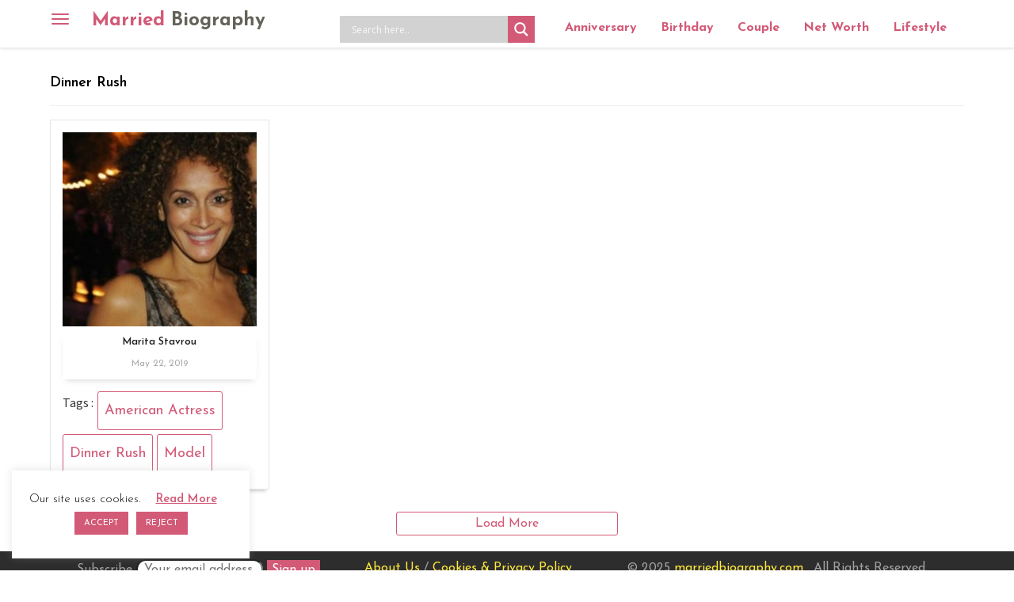

--- FILE ---
content_type: text/html; charset=utf-8
request_url: https://www.google.com/recaptcha/api2/aframe
body_size: 268
content:
<!DOCTYPE HTML><html><head><meta http-equiv="content-type" content="text/html; charset=UTF-8"></head><body><script nonce="ntEJV6CFOXBz7_Qx31i2Aw">/** Anti-fraud and anti-abuse applications only. See google.com/recaptcha */ try{var clients={'sodar':'https://pagead2.googlesyndication.com/pagead/sodar?'};window.addEventListener("message",function(a){try{if(a.source===window.parent){var b=JSON.parse(a.data);var c=clients[b['id']];if(c){var d=document.createElement('img');d.src=c+b['params']+'&rc='+(localStorage.getItem("rc::a")?sessionStorage.getItem("rc::b"):"");window.document.body.appendChild(d);sessionStorage.setItem("rc::e",parseInt(sessionStorage.getItem("rc::e")||0)+1);localStorage.setItem("rc::h",'1762610221699');}}}catch(b){}});window.parent.postMessage("_grecaptcha_ready", "*");}catch(b){}</script></body></html>